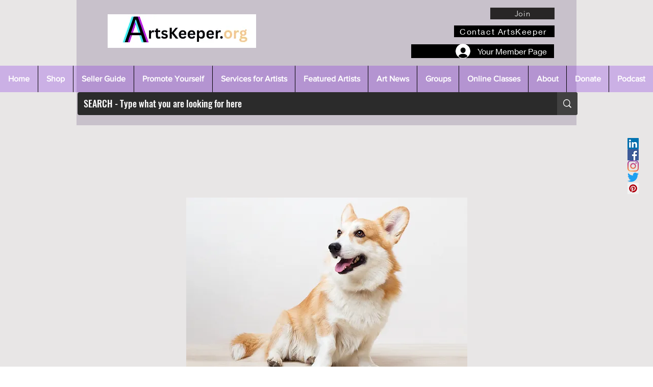

--- FILE ---
content_type: text/html; charset=utf-8
request_url: https://www.google.com/recaptcha/api2/aframe
body_size: 268
content:
<!DOCTYPE HTML><html><head><meta http-equiv="content-type" content="text/html; charset=UTF-8"></head><body><script nonce="VK8M3GDxD-Bg51BsD74Eog">/** Anti-fraud and anti-abuse applications only. See google.com/recaptcha */ try{var clients={'sodar':'https://pagead2.googlesyndication.com/pagead/sodar?'};window.addEventListener("message",function(a){try{if(a.source===window.parent){var b=JSON.parse(a.data);var c=clients[b['id']];if(c){var d=document.createElement('img');d.src=c+b['params']+'&rc='+(localStorage.getItem("rc::a")?sessionStorage.getItem("rc::b"):"");window.document.body.appendChild(d);sessionStorage.setItem("rc::e",parseInt(sessionStorage.getItem("rc::e")||0)+1);localStorage.setItem("rc::h",'1764664840869');}}}catch(b){}});window.parent.postMessage("_grecaptcha_ready", "*");}catch(b){}</script></body></html>

--- FILE ---
content_type: text/javascript
request_url: https://mkp-prod.nyc3.cdn.digitaloceanspaces.com/multiVendor/multi-vendor-store-script.js?vendor_instance_id=aabdcd6d-4eb2-4ca2-be12-8be51d12bc32
body_size: 3006
content:
//console.log("Ⓜ️ MKP MV STore, before window onload[dev script 9] running...");

if (window.mkpMVStoreScriptValidation != "running") {
  window.mkpMVStoreScriptValidation = "running";
  window.mkpMVStoreScript = function () {
    //*** Global Variables - Start */
    // main endpoints
    const cdnBaseUrl =
        "https://mkp-prod.nyc3.cdn.digitaloceanspaces.com/multiVendor";
    const backendUrl =
        "https://us-east1-multi-vendor-store-wix.cloudfunctions.net";
    const appId = "22616d9a-f3db-4bb4-bf13-5aa2a0f68d0b";
    const instanceId = document
        .getElementById("mkp_mv_script")
        .src.split("vendor_instance_id=")[1];
    const vueScriptUrl = cdnBaseUrl + "/vue_widgets/app.js"; // should placed in 'vue_widget/' directory

    const MKPMvStoreGlobalVars = {
      cdnUrl: cdnBaseUrl,
      appId: appId,
      backendUrl: backendUrl,
      instanceId: instanceId,
    };

    var MKPAfHttpClient = function () {
      this.get = function (aUrl, aCallback) {
        var anHttpRequest = new XMLHttpRequest();
        anHttpRequest.onreadystatechange = function () {
          if (anHttpRequest.readyState == 4 && anHttpRequest.status == 200)
            aCallback(anHttpRequest.responseText);
        };
        anHttpRequest.open("GET", aUrl, true);
        anHttpRequest.send(null);
      };
    };

    let mvSiteMemberId = null;
    let mvSiteMemberToken = null;
    let mvSiteMemberData = null;

    let mvWidgetData = null;
    let mvSignupVisibility = {
      visibility_option: "all-pages",
      visibility_page_paths: ["/vendor-page"],
    };
    let mvDashboardVisibility = {
      visibility_option: "all-pages",
      visibility_page_paths: ["/vendor-page"],
    };

    // Permission keys
    let isPreviewMode = false; /** flag use for hide widget in dashboard app web previews */
    let isInviteAvailable = false;
    let isSiteMember = false;
    let isStoreVendor = false;
    let isPortalActive = false;
    let isWidgetDataAvailable = false;

    // Special location(** temporary solution)
    let currentPagePath = "/";

    //*** Global Variables - End */

    bindGlobalVariables();
    bindVueWidget();
    mkpMVStoreCheckInviteLink();
    mkpMVShowVendorPortal();

    //*** Functions - Start */
    function bindVueWidget() {
      //Add vue widget .js and .css file into the head
      const MKPMvStoreImportedVueComps = document.createElement("script");
      MKPMvStoreImportedVueComps.src = vueScriptUrl;
      document.head.appendChild(MKPMvStoreImportedVueComps);
    }
    function bindGlobalVariables() {
      //Add main/global variables into head
      const MKPMvStoreGlobalVarsScript = document.createElement("script");
      MKPMvStoreGlobalVarsScript.setAttribute(
        "MKPMvStoreGlobalVars",
        JSON.stringify(MKPMvStoreGlobalVars)
      );
      MKPMvStoreGlobalVarsScript.id = "MKP-MV-STORE-GLOBAL-VARS";
      document.head.appendChild(MKPMvStoreGlobalVarsScript);
    }

    function mkpMVStoreRegisterListener() {
      window.wixDevelopersAnalytics.register(
        MKPMvStoreGlobalVars.appId,
        (eventName, eventParams) => {
          switch (eventName) {
            case "PageView":
              currentPagePath = eventParams.pagePath;
              console.log(
                "Ⓜ️ ~ mkpMVStoreRegisterListener ~ pagePath:",
                currentPagePath
              );
              checkAndAddWidgets();
              break;
            case "CustomEvent":
              if (eventParams.eventAction != "Log in Success") return;
              mkpMVShowVendorPortal();
              break;
          }
        }
      );
    }

    function mkpMVStoreCheckInviteLink() {
      document.location.search
        .substr(1)
        .split("&")
        .forEach((pair) => {
          [urlKey, urlValue] = pair.split("=");
          isInviteAvailable = urlKey == "vendorPortal" && urlValue == "signUp";
        });
    }

    function mkpMVShowVendorPortal() {
      const siteMembersUrl = `https://${window.location.hostname}/_api/apps/current-member/${MKPMvStoreGlobalVars.appId}`;
      const mkpAfHttpClient = new MKPAfHttpClient();

      mkpAfHttpClient.get(siteMembersUrl, function (response) {
        response = JSON.parse(response);

        //Check is the user login as site member
        isSiteMember = response.member !== undefined;
        console.log("🚀 ~ isSiteMember:", isSiteMember);

        if (isSiteMember) {
          mvSiteMemberId = response.member.id;
          mvSiteMemberToken = response.signedToken;

          console.log("Ⓜ️ ~ mvSiteMemberToken:", mvSiteMemberToken);
          console.log("Ⓜ️ ~ mvSiteMemberId:", mvSiteMemberId);

          const backendUrl = MKPMvStoreGlobalVars.backendUrl;
          const token = `token=${mvSiteMemberToken}`;
          const memberId = `memberId=${mvSiteMemberId}`;

          const getMemberUrl = `${backendUrl}/getSiteMemberData?${token}&${memberId}`;
          getMemberData(getMemberUrl);
        } else {
          const backendUrl = MKPMvStoreGlobalVars.backendUrl;
          const getWidgetDataUrl = `${backendUrl}/getWidgetData`;
          getWidgetDataOnly(getWidgetDataUrl);
        }
      });
    }

    function getMemberData(getMemberUrl) {
      const mkpSignUpClient = new MKPAfHttpClient();
      mkpSignUpClient.get(getMemberUrl, function (res) {
        mvSiteMemberData = res;
        const siteMemberData = JSON.parse(res);
        isStoreVendor = siteMemberData.is_vendor;
        isPortalActive = siteMemberData.affiliate_program_active;

        const widgetData = siteMemberData.widget_data;
        const signupWidgetVisibility = siteMemberData.signup_widget_visibility;
        const dashboardWidgetVisibility =
          siteMemberData.dashboard_widget_visibility;

        if (widgetData)
          isWidgetDataAvailable = Object.keys(widgetData).length > 0;
        if (isWidgetDataAvailable) mvWidgetData = widgetData;
        if (signupWidgetVisibility) mvSignupVisibility = signupWidgetVisibility;
        if (dashboardWidgetVisibility)
          mvDashboardVisibility = dashboardWidgetVisibility;

        console.log("Ⓜ️ ~ siteMemberData:", siteMemberData);
        console.log("Ⓜ️ ~ mvWidgetData:", mvWidgetData);

        checkAndAddWidgets();
      });
    }
    function getWidgetDataOnly(getWidgetDataUrl) {
      const mkpSignUpClient = new MKPAfHttpClient();
      mkpSignUpClient.get(getWidgetDataUrl, function (res) {
        const widgetDataOnly = JSON.parse(res);

        isPortalActive = widgetDataOnly.affiliate_program_active;

        const widgetData = widgetDataOnly.widget_data;
        const signupWidgetVisibility = widgetDataOnly.signup_widget_visibility;

        if (widgetData)
          isWidgetDataAvailable = Object.keys(widgetData).length > 0;
        if (isWidgetDataAvailable) mvWidgetData = widgetData;
        if (signupWidgetVisibility) mvSignupVisibility = signupWidgetVisibility;

        console.log("Ⓜ️ ~ widgetDataOnly:", widgetDataOnly);
        console.log("Ⓜ️ ~ mvWidgetData:", mvWidgetData);

        checkAndAddWidgets();
      });
    }

    function checkCurrentURLContainsPagePath(pagePaths) {
      let isRightPagePath = false;
      const currentURL = window.location.href;
      pagePaths.forEach((pagePath) => {
        if (currentURL.includes(pagePath)) isRightPagePath = true;
      });
      return isRightPagePath;
    }

    function isAvailableToVisible(widgetVisibility) {
      const visibilityOption = widgetVisibility.visibility_option;
      const pagePaths = widgetVisibility.visibility_page_paths;

      const normal = visibilityOption == "all-pages";

      const spacial = visibilityOption == "special-pages";
      const isInSpecialPage = pagePaths.includes(currentPagePath);
      const isInSpPageByURL = checkCurrentURLContainsPagePath(pagePaths);
      const isSpecialAndInRightPage =
        spacial && (isInSpecialPage || isInSpPageByURL);

      return normal || isSpecialAndInRightPage;
    }

    function checkAndAddWidgets() {
      mkpMVStoreRemoveWidgets();
      if (!isPortalActive || !isWidgetDataAvailable || isPreviewMode) return;

      const isDBoardVisible = isAvailableToVisible(mvDashboardVisibility);
      const isSignupVisible =
        isAvailableToVisible(mvSignupVisibility) && isInviteAvailable;

      // Invite banner Widget
      if (!isSiteMember && isSignupVisible) {
        mkpMVStoreShowInviteBanner();
      }

      // Sign up Widget
      if (isSiteMember && !isStoreVendor && isSignupVisible) {
        mkpMVStoreShowVendorSignUp();
      }

      // Dashboard Widget
      if (isSiteMember && isStoreVendor && isDBoardVisible) {
        mkpMVStoreShowVendorDashboard();
      }
    }

    function mkpMVStoreShowVendorSignUp() {
      let signUpWidget = document.createElement("mkp-mv-sign-up");

      signUpWidget.setAttribute("sitememberid", mvSiteMemberId);
      signUpWidget.setAttribute("sitemembertoken", mvSiteMemberToken);
      signUpWidget.setAttribute("sitememberdatastring", mvSiteMemberData);
      signUpWidget.setAttribute("apiurl", MKPMvStoreGlobalVars.backendUrl);

      const widgetData = JSON.stringify(mvWidgetData);
      const mainModalStyleData = JSON.stringify(mvWidgetData[0]);
      const teaserStyleData = JSON.stringify(mvWidgetData[1]);
      signUpWidget.setAttribute("widgetdata", widgetData);
      signUpWidget.setAttribute("mainstyledata", mainModalStyleData);
      signUpWidget.setAttribute("teaserstyledata", teaserStyleData);

      document.body.appendChild(signUpWidget);
    }

    function mkpMVStoreShowVendorDashboard() {
      let dashboardWidget = document.createElement("mkp-mv-dashboard");

      const siteMemberData = JSON.parse(mvSiteMemberData);

      dashboardWidget.setAttribute("sitememberid", mvSiteMemberId);
      dashboardWidget.setAttribute("sitemembertoken", mvSiteMemberToken);
      dashboardWidget.setAttribute("vendoremail", siteMemberData.email);
      dashboardWidget.setAttribute("vendorid", siteMemberData.vendor_id);
      dashboardWidget.setAttribute("apiurl", MKPMvStoreGlobalVars.backendUrl);

      const mainModalStyleData = JSON.stringify(mvWidgetData[2]);
      const teaserStyleData = JSON.stringify(mvWidgetData[3]);
      dashboardWidget.setAttribute("mainstyledata", mainModalStyleData);
      dashboardWidget.setAttribute("teaserstyledata", teaserStyleData);

      document.body.appendChild(dashboardWidget);
    }

    function mkpMVStoreShowInviteBanner() {
      let bannerWidget = document.createElement("mkp-mv-not-logged-in");

      const bannerStyles = JSON.stringify(mvWidgetData[0].bannerWidget);
      bannerWidget.setAttribute("bannerstyledata", bannerStyles);

      document.body.appendChild(bannerWidget);
    }

    function mkpMVStoreRemoveWidgets() {
      let bannerWidget = document.querySelector("mkp-mv-not-logged-in");
      let signUpWidget = document.querySelector("mkp-mv-sign-up");
      let dashboardWidget = document.querySelector("mkp-mv-dashboard");

      if (bannerWidget) bannerWidget.remove();
      if (signUpWidget) signUpWidget.remove();
      if (dashboardWidget) dashboardWidget.remove();
    }

    function previewScreenCheckEvent(event) {
      // remove widget in preview mode
      if (event.data.action === "mkpHideWidget") {
        // console.log("Ⓜ️ This is preview screen: ", event.data);
        isPreviewMode = true;
        mkpMVStoreRemoveWidgets();
      }
    }
    //*** Functions - End */

    // check is widget page in the preview mode
    window.addEventListener("message", previewScreenCheckEvent);

    // Remove the event listener after 15 seconds
    setTimeout(() => {
      window.removeEventListener("message", previewScreenCheckEvent);
    }, 16000);

    window.wixDevelopersAnalytics
      ? mkpMVStoreRegisterListener()
      : window.addEventListener(
          "wixDevelopersAnalyticsReady",
          mkpMVStoreRegisterListener
        );
  };

  window.mkpMVStoreScript();
}
